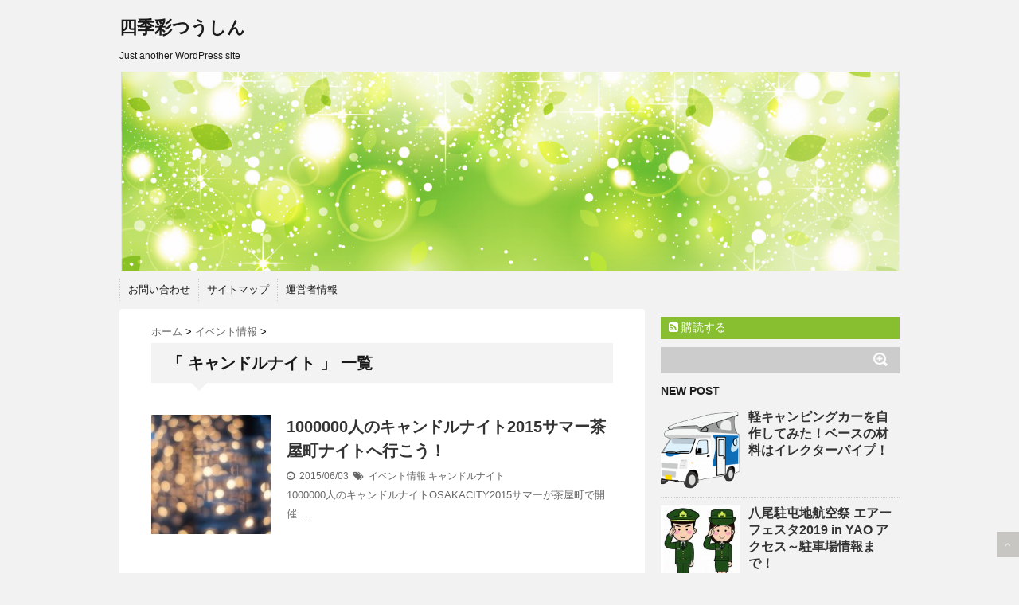

--- FILE ---
content_type: text/html; charset=UTF-8
request_url: https://press-8.com/tag/%E3%82%AD%E3%83%A3%E3%83%B3%E3%83%89%E3%83%AB%E3%83%8A%E3%82%A4%E3%83%88
body_size: 9606
content:
<!DOCTYPE html>
<!--[if lt IE 7]> <html class="ie6" dir="ltr" lang="ja" prefix="og: https://ogp.me/ns#"> <![endif]-->
<!--[if IE 7]> <html class="i7" dir="ltr" lang="ja" prefix="og: https://ogp.me/ns#"> <![endif]-->
<!--[if IE 8]> <html class="ie" dir="ltr" lang="ja" prefix="og: https://ogp.me/ns#"> <![endif]-->
<!--[if gt IE 8]><!--> <html dir="ltr" lang="ja" prefix="og: https://ogp.me/ns#"> <!--<![endif]-->
<head>
<meta name="google-site-verification" content="iILDMl5hzfIrTQ2EhqkM0FVLz6mqNJfP5S4UinBVZuQ" />
<meta charset="UTF-8" />
<meta name="viewport" content="width=device-width,initial-scale=1.0,user-scalable=no">
<meta name="format-detection" content="telephone=no" />
<meta name="robots" content="noindex,follow">

<link rel="stylesheet" href="https://press-8.com/wp-content/themes/stinger5ver20141227/css/normalize.css">
<link rel="stylesheet" href="https://press-8.com/wp-content/themes/stinger5ver20141227/style.css" type="text/css" media="screen" />
<link rel="alternate" type="application/rss+xml" title="四季彩つうしん RSS Feed" href="https://press-8.com/feed" />
<link rel="pingback" href="https://press-8.com/xmlrpc.php" />
<link rel="shortcut icon" href="https://press-8.com/wp-content/themes/stinger5ver20141227/images/logo.ico" />
<link href="//netdna.bootstrapcdn.com/font-awesome/4.0.3/css/font-awesome.css" rel="stylesheet">
<!--[if lt IE 9]>
<script src="http://css3-mediaqueries-js.googlecode.com/svn/trunk/css3-mediaqueries.js"></script>
<script src="https://press-8.com/wp-content/themes/stinger5ver20141227/js/html5shiv.js"></script>
<![endif]-->

		<!-- All in One SEO 4.8.9 - aioseo.com -->
		<title>キャンドルナイト - 四季彩つうしん</title>
	<meta name="robots" content="max-image-preview:large" />
	<link rel="canonical" href="https://press-8.com/tag/%e3%82%ad%e3%83%a3%e3%83%b3%e3%83%89%e3%83%ab%e3%83%8a%e3%82%a4%e3%83%88" />
	<meta name="generator" content="All in One SEO (AIOSEO) 4.8.9" />
		<script type="application/ld+json" class="aioseo-schema">
			{"@context":"https:\/\/schema.org","@graph":[{"@type":"BreadcrumbList","@id":"https:\/\/press-8.com\/tag\/%E3%82%AD%E3%83%A3%E3%83%B3%E3%83%89%E3%83%AB%E3%83%8A%E3%82%A4%E3%83%88#breadcrumblist","itemListElement":[{"@type":"ListItem","@id":"https:\/\/press-8.com#listItem","position":1,"name":"\u30db\u30fc\u30e0","item":"https:\/\/press-8.com","nextItem":{"@type":"ListItem","@id":"https:\/\/press-8.com\/tag\/%e3%82%ad%e3%83%a3%e3%83%b3%e3%83%89%e3%83%ab%e3%83%8a%e3%82%a4%e3%83%88#listItem","name":"\u30ad\u30e3\u30f3\u30c9\u30eb\u30ca\u30a4\u30c8"}},{"@type":"ListItem","@id":"https:\/\/press-8.com\/tag\/%e3%82%ad%e3%83%a3%e3%83%b3%e3%83%89%e3%83%ab%e3%83%8a%e3%82%a4%e3%83%88#listItem","position":2,"name":"\u30ad\u30e3\u30f3\u30c9\u30eb\u30ca\u30a4\u30c8","previousItem":{"@type":"ListItem","@id":"https:\/\/press-8.com#listItem","name":"\u30db\u30fc\u30e0"}}]},{"@type":"CollectionPage","@id":"https:\/\/press-8.com\/tag\/%E3%82%AD%E3%83%A3%E3%83%B3%E3%83%89%E3%83%AB%E3%83%8A%E3%82%A4%E3%83%88#collectionpage","url":"https:\/\/press-8.com\/tag\/%E3%82%AD%E3%83%A3%E3%83%B3%E3%83%89%E3%83%AB%E3%83%8A%E3%82%A4%E3%83%88","name":"\u30ad\u30e3\u30f3\u30c9\u30eb\u30ca\u30a4\u30c8 - \u56db\u5b63\u5f69\u3064\u3046\u3057\u3093","inLanguage":"ja","isPartOf":{"@id":"https:\/\/press-8.com\/#website"},"breadcrumb":{"@id":"https:\/\/press-8.com\/tag\/%E3%82%AD%E3%83%A3%E3%83%B3%E3%83%89%E3%83%AB%E3%83%8A%E3%82%A4%E3%83%88#breadcrumblist"}},{"@type":"Organization","@id":"https:\/\/press-8.com\/#organization","name":"\u56db\u5b63\u5f69\u3064\u3046\u3057\u3093","description":"Just another WordPress site","url":"https:\/\/press-8.com\/"},{"@type":"WebSite","@id":"https:\/\/press-8.com\/#website","url":"https:\/\/press-8.com\/","name":"\u56db\u5b63\u5f69\u3064\u3046\u3057\u3093","description":"Just another WordPress site","inLanguage":"ja","publisher":{"@id":"https:\/\/press-8.com\/#organization"}}]}
		</script>
		<!-- All in One SEO -->

<link rel='dns-prefetch' href='//ajax.googleapis.com' />
<link rel='dns-prefetch' href='//secure.gravatar.com' />
<link rel='dns-prefetch' href='//s.w.org' />
<link rel='dns-prefetch' href='//v0.wordpress.com' />
<script type="text/javascript">
window._wpemojiSettings = {"baseUrl":"https:\/\/s.w.org\/images\/core\/emoji\/13.1.0\/72x72\/","ext":".png","svgUrl":"https:\/\/s.w.org\/images\/core\/emoji\/13.1.0\/svg\/","svgExt":".svg","source":{"concatemoji":"https:\/\/press-8.com\/wp-includes\/js\/wp-emoji-release.min.js?ver=5.9.12"}};
/*! This file is auto-generated */
!function(e,a,t){var n,r,o,i=a.createElement("canvas"),p=i.getContext&&i.getContext("2d");function s(e,t){var a=String.fromCharCode;p.clearRect(0,0,i.width,i.height),p.fillText(a.apply(this,e),0,0);e=i.toDataURL();return p.clearRect(0,0,i.width,i.height),p.fillText(a.apply(this,t),0,0),e===i.toDataURL()}function c(e){var t=a.createElement("script");t.src=e,t.defer=t.type="text/javascript",a.getElementsByTagName("head")[0].appendChild(t)}for(o=Array("flag","emoji"),t.supports={everything:!0,everythingExceptFlag:!0},r=0;r<o.length;r++)t.supports[o[r]]=function(e){if(!p||!p.fillText)return!1;switch(p.textBaseline="top",p.font="600 32px Arial",e){case"flag":return s([127987,65039,8205,9895,65039],[127987,65039,8203,9895,65039])?!1:!s([55356,56826,55356,56819],[55356,56826,8203,55356,56819])&&!s([55356,57332,56128,56423,56128,56418,56128,56421,56128,56430,56128,56423,56128,56447],[55356,57332,8203,56128,56423,8203,56128,56418,8203,56128,56421,8203,56128,56430,8203,56128,56423,8203,56128,56447]);case"emoji":return!s([10084,65039,8205,55357,56613],[10084,65039,8203,55357,56613])}return!1}(o[r]),t.supports.everything=t.supports.everything&&t.supports[o[r]],"flag"!==o[r]&&(t.supports.everythingExceptFlag=t.supports.everythingExceptFlag&&t.supports[o[r]]);t.supports.everythingExceptFlag=t.supports.everythingExceptFlag&&!t.supports.flag,t.DOMReady=!1,t.readyCallback=function(){t.DOMReady=!0},t.supports.everything||(n=function(){t.readyCallback()},a.addEventListener?(a.addEventListener("DOMContentLoaded",n,!1),e.addEventListener("load",n,!1)):(e.attachEvent("onload",n),a.attachEvent("onreadystatechange",function(){"complete"===a.readyState&&t.readyCallback()})),(n=t.source||{}).concatemoji?c(n.concatemoji):n.wpemoji&&n.twemoji&&(c(n.twemoji),c(n.wpemoji)))}(window,document,window._wpemojiSettings);
</script>
<style type="text/css">
img.wp-smiley,
img.emoji {
	display: inline !important;
	border: none !important;
	box-shadow: none !important;
	height: 1em !important;
	width: 1em !important;
	margin: 0 0.07em !important;
	vertical-align: -0.1em !important;
	background: none !important;
	padding: 0 !important;
}
</style>
	<link rel='stylesheet' id='wp-block-library-css'  href='https://press-8.com/wp-includes/css/dist/block-library/style.min.css?ver=5.9.12' type='text/css' media='all' />
<style id='wp-block-library-inline-css' type='text/css'>
.has-text-align-justify{text-align:justify;}
</style>
<link rel='stylesheet' id='mediaelement-css'  href='https://press-8.com/wp-includes/js/mediaelement/mediaelementplayer-legacy.min.css?ver=4.2.16' type='text/css' media='all' />
<link rel='stylesheet' id='wp-mediaelement-css'  href='https://press-8.com/wp-includes/js/mediaelement/wp-mediaelement.min.css?ver=5.9.12' type='text/css' media='all' />
<style id='global-styles-inline-css' type='text/css'>
body{--wp--preset--color--black: #000000;--wp--preset--color--cyan-bluish-gray: #abb8c3;--wp--preset--color--white: #ffffff;--wp--preset--color--pale-pink: #f78da7;--wp--preset--color--vivid-red: #cf2e2e;--wp--preset--color--luminous-vivid-orange: #ff6900;--wp--preset--color--luminous-vivid-amber: #fcb900;--wp--preset--color--light-green-cyan: #7bdcb5;--wp--preset--color--vivid-green-cyan: #00d084;--wp--preset--color--pale-cyan-blue: #8ed1fc;--wp--preset--color--vivid-cyan-blue: #0693e3;--wp--preset--color--vivid-purple: #9b51e0;--wp--preset--gradient--vivid-cyan-blue-to-vivid-purple: linear-gradient(135deg,rgba(6,147,227,1) 0%,rgb(155,81,224) 100%);--wp--preset--gradient--light-green-cyan-to-vivid-green-cyan: linear-gradient(135deg,rgb(122,220,180) 0%,rgb(0,208,130) 100%);--wp--preset--gradient--luminous-vivid-amber-to-luminous-vivid-orange: linear-gradient(135deg,rgba(252,185,0,1) 0%,rgba(255,105,0,1) 100%);--wp--preset--gradient--luminous-vivid-orange-to-vivid-red: linear-gradient(135deg,rgba(255,105,0,1) 0%,rgb(207,46,46) 100%);--wp--preset--gradient--very-light-gray-to-cyan-bluish-gray: linear-gradient(135deg,rgb(238,238,238) 0%,rgb(169,184,195) 100%);--wp--preset--gradient--cool-to-warm-spectrum: linear-gradient(135deg,rgb(74,234,220) 0%,rgb(151,120,209) 20%,rgb(207,42,186) 40%,rgb(238,44,130) 60%,rgb(251,105,98) 80%,rgb(254,248,76) 100%);--wp--preset--gradient--blush-light-purple: linear-gradient(135deg,rgb(255,206,236) 0%,rgb(152,150,240) 100%);--wp--preset--gradient--blush-bordeaux: linear-gradient(135deg,rgb(254,205,165) 0%,rgb(254,45,45) 50%,rgb(107,0,62) 100%);--wp--preset--gradient--luminous-dusk: linear-gradient(135deg,rgb(255,203,112) 0%,rgb(199,81,192) 50%,rgb(65,88,208) 100%);--wp--preset--gradient--pale-ocean: linear-gradient(135deg,rgb(255,245,203) 0%,rgb(182,227,212) 50%,rgb(51,167,181) 100%);--wp--preset--gradient--electric-grass: linear-gradient(135deg,rgb(202,248,128) 0%,rgb(113,206,126) 100%);--wp--preset--gradient--midnight: linear-gradient(135deg,rgb(2,3,129) 0%,rgb(40,116,252) 100%);--wp--preset--duotone--dark-grayscale: url('#wp-duotone-dark-grayscale');--wp--preset--duotone--grayscale: url('#wp-duotone-grayscale');--wp--preset--duotone--purple-yellow: url('#wp-duotone-purple-yellow');--wp--preset--duotone--blue-red: url('#wp-duotone-blue-red');--wp--preset--duotone--midnight: url('#wp-duotone-midnight');--wp--preset--duotone--magenta-yellow: url('#wp-duotone-magenta-yellow');--wp--preset--duotone--purple-green: url('#wp-duotone-purple-green');--wp--preset--duotone--blue-orange: url('#wp-duotone-blue-orange');--wp--preset--font-size--small: 13px;--wp--preset--font-size--medium: 20px;--wp--preset--font-size--large: 36px;--wp--preset--font-size--x-large: 42px;}.has-black-color{color: var(--wp--preset--color--black) !important;}.has-cyan-bluish-gray-color{color: var(--wp--preset--color--cyan-bluish-gray) !important;}.has-white-color{color: var(--wp--preset--color--white) !important;}.has-pale-pink-color{color: var(--wp--preset--color--pale-pink) !important;}.has-vivid-red-color{color: var(--wp--preset--color--vivid-red) !important;}.has-luminous-vivid-orange-color{color: var(--wp--preset--color--luminous-vivid-orange) !important;}.has-luminous-vivid-amber-color{color: var(--wp--preset--color--luminous-vivid-amber) !important;}.has-light-green-cyan-color{color: var(--wp--preset--color--light-green-cyan) !important;}.has-vivid-green-cyan-color{color: var(--wp--preset--color--vivid-green-cyan) !important;}.has-pale-cyan-blue-color{color: var(--wp--preset--color--pale-cyan-blue) !important;}.has-vivid-cyan-blue-color{color: var(--wp--preset--color--vivid-cyan-blue) !important;}.has-vivid-purple-color{color: var(--wp--preset--color--vivid-purple) !important;}.has-black-background-color{background-color: var(--wp--preset--color--black) !important;}.has-cyan-bluish-gray-background-color{background-color: var(--wp--preset--color--cyan-bluish-gray) !important;}.has-white-background-color{background-color: var(--wp--preset--color--white) !important;}.has-pale-pink-background-color{background-color: var(--wp--preset--color--pale-pink) !important;}.has-vivid-red-background-color{background-color: var(--wp--preset--color--vivid-red) !important;}.has-luminous-vivid-orange-background-color{background-color: var(--wp--preset--color--luminous-vivid-orange) !important;}.has-luminous-vivid-amber-background-color{background-color: var(--wp--preset--color--luminous-vivid-amber) !important;}.has-light-green-cyan-background-color{background-color: var(--wp--preset--color--light-green-cyan) !important;}.has-vivid-green-cyan-background-color{background-color: var(--wp--preset--color--vivid-green-cyan) !important;}.has-pale-cyan-blue-background-color{background-color: var(--wp--preset--color--pale-cyan-blue) !important;}.has-vivid-cyan-blue-background-color{background-color: var(--wp--preset--color--vivid-cyan-blue) !important;}.has-vivid-purple-background-color{background-color: var(--wp--preset--color--vivid-purple) !important;}.has-black-border-color{border-color: var(--wp--preset--color--black) !important;}.has-cyan-bluish-gray-border-color{border-color: var(--wp--preset--color--cyan-bluish-gray) !important;}.has-white-border-color{border-color: var(--wp--preset--color--white) !important;}.has-pale-pink-border-color{border-color: var(--wp--preset--color--pale-pink) !important;}.has-vivid-red-border-color{border-color: var(--wp--preset--color--vivid-red) !important;}.has-luminous-vivid-orange-border-color{border-color: var(--wp--preset--color--luminous-vivid-orange) !important;}.has-luminous-vivid-amber-border-color{border-color: var(--wp--preset--color--luminous-vivid-amber) !important;}.has-light-green-cyan-border-color{border-color: var(--wp--preset--color--light-green-cyan) !important;}.has-vivid-green-cyan-border-color{border-color: var(--wp--preset--color--vivid-green-cyan) !important;}.has-pale-cyan-blue-border-color{border-color: var(--wp--preset--color--pale-cyan-blue) !important;}.has-vivid-cyan-blue-border-color{border-color: var(--wp--preset--color--vivid-cyan-blue) !important;}.has-vivid-purple-border-color{border-color: var(--wp--preset--color--vivid-purple) !important;}.has-vivid-cyan-blue-to-vivid-purple-gradient-background{background: var(--wp--preset--gradient--vivid-cyan-blue-to-vivid-purple) !important;}.has-light-green-cyan-to-vivid-green-cyan-gradient-background{background: var(--wp--preset--gradient--light-green-cyan-to-vivid-green-cyan) !important;}.has-luminous-vivid-amber-to-luminous-vivid-orange-gradient-background{background: var(--wp--preset--gradient--luminous-vivid-amber-to-luminous-vivid-orange) !important;}.has-luminous-vivid-orange-to-vivid-red-gradient-background{background: var(--wp--preset--gradient--luminous-vivid-orange-to-vivid-red) !important;}.has-very-light-gray-to-cyan-bluish-gray-gradient-background{background: var(--wp--preset--gradient--very-light-gray-to-cyan-bluish-gray) !important;}.has-cool-to-warm-spectrum-gradient-background{background: var(--wp--preset--gradient--cool-to-warm-spectrum) !important;}.has-blush-light-purple-gradient-background{background: var(--wp--preset--gradient--blush-light-purple) !important;}.has-blush-bordeaux-gradient-background{background: var(--wp--preset--gradient--blush-bordeaux) !important;}.has-luminous-dusk-gradient-background{background: var(--wp--preset--gradient--luminous-dusk) !important;}.has-pale-ocean-gradient-background{background: var(--wp--preset--gradient--pale-ocean) !important;}.has-electric-grass-gradient-background{background: var(--wp--preset--gradient--electric-grass) !important;}.has-midnight-gradient-background{background: var(--wp--preset--gradient--midnight) !important;}.has-small-font-size{font-size: var(--wp--preset--font-size--small) !important;}.has-medium-font-size{font-size: var(--wp--preset--font-size--medium) !important;}.has-large-font-size{font-size: var(--wp--preset--font-size--large) !important;}.has-x-large-font-size{font-size: var(--wp--preset--font-size--x-large) !important;}
</style>
<link rel='stylesheet' id='contact-form-7-css'  href='https://press-8.com/wp-content/plugins/contact-form-7/includes/css/styles.css?ver=5.6.4' type='text/css' media='all' />
<link rel='stylesheet' id='jetpack_css-css'  href='https://press-8.com/wp-content/plugins/jetpack/css/jetpack.css?ver=11.4.2' type='text/css' media='all' />
<script type='text/javascript' src='http://ajax.googleapis.com/ajax/libs/jquery/1.11.1/jquery.min.js?ver=5.9.12' id='jquery-js'></script>
<link rel="https://api.w.org/" href="https://press-8.com/wp-json/" /><link rel="alternate" type="application/json" href="https://press-8.com/wp-json/wp/v2/tags/111" />    <script type="text/javascript">
    (function(){
            var t = function(){
                window._pt_sp_2 = [];
                _pt_sp_2.push('setAccount,287ebf8b');
                var _protocol = (("https:" == document.location.protocol) ? " https://" : " http://");
                (function() {
                    var atag = document.createElement('script'); atag.type = 'text/javascript'; atag.async = true;
                    atag.src = _protocol + 'js.ptengine.com/pta.js';
                    var stag = document.createElement('script'); stag.type = 'text/javascript'; stag.async = true;
                    stag.src = _protocol + 'js.ptengine.com/pts.js';
                    var s = document.getElementsByTagName('script')[0]; 
                    s.parentNode.insertBefore(atag, s);s.parentNode.insertBefore(stag, s);
                })();
            }
            if(window.attachEvent){
                window.attachEvent("onload",t);
            }else if(window.addEventListener){
                window.addEventListener("load",t,false);
            }else{
                t();
            }
        })();
    </script>
<style>img#wpstats{display:none}</style>
	<style type="text/css">
/*グループ1
------------------------------------------------------------*/
/*ブログタイトル*/
header .sitename a {
 color: #1a1a1a;
}
/* メニュー */
nav li a {
 color: #1a1a1a;
}
/*キャプション */

header h1 {
 color: #1a1a1a;
}
header .descr {
 color: #1a1a1a;
}
/* アコーディオン */
#s-navi dt.trigger .op {
	color: #1a1a1a;
}
.acordion_tree li a {
	color: #1a1a1a;
}
/* サイド見出し */
aside h4 {
 color: #1a1a1a;
}
/* フッター文字 */
#footer,#footer .copy {
color: #1a1a1a;
}
/*グループ2
------------------------------------------------------------*/
/* 中見出し */
h2 {
 background: #f3f3f3;
 color: #1a1a1a;
}
h2:after {
 border-top: 10px solid #f3f3f3;
}
h2:before {
 border-top: 10px solid #f3f3f3;
}
/*小見出し*/
.post h3 {
 border-bottom: 1px #f3f3f3 dotted;
}
/* 記事タイトル下の線 */
.blogbox {
 border-top-color: #f3f3f3;
 border-bottom-color: #f3f3f3;
}
/* コメントボタン色 */
#comments input[type="submit"] {
background-color: #f3f3f3;
}
#comments input[type="submit"] {
color: #1a1a1a;
}
/*グループ3
------------------------------------------------------------*/
/* 記事タイトル下 */
.blogbox {
 background: #f3f3f3;
}
/*h4*/
.post h4{
background-color:#f3f3f3;
}
/* コメント */
#comments {
 background: #f3f3f3;
}
/* カレンダー曜日背景 */
#wp-calendar thead tr th {
 background: #f3f3f3;
}
/*グループ4
------------------------------------------------------------*/
/* RSSボタン */
.rssbox a {
	background-color: #87BF31;
}
/*グループ5
------------------------------------------------------------*/
/* 検索フォーム */
#s {
 background: #ccc;
}
#searchsubmit{
 background: #ccc;
}

</style>
<style type="text/css">.recentcomments a{display:inline !important;padding:0 !important;margin:0 !important;}</style><!-- この URL で利用できる AMP HTML バージョンはありません。 --><script async src="//pagead2.googlesyndication.com/pagead/js/adsbygoogle.js"></script>
<script>
  (adsbygoogle = window.adsbygoogle || []).push({
    google_ad_client: "ca-pub-8698675914916095",
    enable_page_level_ads: true
  });
</script></head>
<body class="archive tag tag-111">
<!-- アコーディオン -->
<nav id="s-navi" class="pcnone">
  <dl class="acordion">
    <dt class="trigger">
      <p><span class="op"><i class="fa fa-bars"></i>&nbsp; MENU</span></p>
    </dt>
    <dd class="acordion_tree">
      <ul>
        <div class="menu"><ul>
<li class="page_item page-item-6"><a href="https://press-8.com/page-6.html">お問い合わせ</a></li>
<li class="page_item page-item-12"><a href="https://press-8.com/page-12.html">サイトマップ</a></li>
<li class="page_item page-item-132"><a href="https://press-8.com/page-132.html">運営者情報</a></li>
</ul></div>
      </ul>
      <div class="clear"></div>
    </dd>
  </dl>
</nav>
<!-- /アコーディオン -->
<div id="wrapper">
<header> 
  <!-- ロゴ又はブログ名 -->
  <p class="sitename"><a href="https://press-8.com/">
        四季彩つうしん        </a></p>
  <!-- キャプション -->
    <p class="descr">
    Just another WordPress site  </p>
    
  <!--
カスタムヘッダー画像
-->
  <div id="gazou">
        <p id="headimg"><img src="https://press-8.com/wp-content/uploads/2018/06/cropped-1089674.png" alt="*" width="980" height="250" /></p>
      </div>
  <!-- /gazou --> 
  <!--
メニュー
-->
  <nav class="smanone clearfix">
    <div class="menu"><ul>
<li class="page_item page-item-6"><a href="https://press-8.com/page-6.html">お問い合わせ</a></li>
<li class="page_item page-item-12"><a href="https://press-8.com/page-12.html">サイトマップ</a></li>
<li class="page_item page-item-132"><a href="https://press-8.com/page-132.html">運営者情報</a></li>
</ul></div>
  </nav>
</header>

<div id="content" class="clearfix">
  <div id="contentInner">
    <main>
      <article>
    <div id="breadcrumb">
      <div itemscope itemtype="http://data-vocabulary.org/Breadcrumb"> <a href="https://press-8.com" itemprop="url"> <span itemprop="title">ホーム</span> </a> &gt; </div>
                                                <div itemscope itemtype="http://data-vocabulary.org/Breadcrumb"> <a href="https://press-8.com/category/ivent" itemprop="url"> <span itemprop="title">イベント情報</span> </a> &gt; </div>
          </div>
    <!--/kuzu-->
        <section> 
          <!--ループ開始-->
          <h2>「
                        キャンドルナイト                        」 一覧 </h2>
          <div id="topnews">
    <dl class="clearfix">
    <dt> <a href="https://press-8.com/827.html" >
            <img width="150" height="150" src="https://press-8.com/wp-content/uploads/2015/06/f616f77d89d486381ed6778dfd8ee5fc-150x150.jpg" class="attachment-thumb150 size-thumb150 wp-post-image" alt="" srcset="https://press-8.com/wp-content/uploads/2015/06/f616f77d89d486381ed6778dfd8ee5fc-150x150.jpg 150w, https://press-8.com/wp-content/uploads/2015/06/f616f77d89d486381ed6778dfd8ee5fc-100x100.jpg 100w" sizes="(max-width: 150px) 100vw, 150px" />            </a> </dt>
    <dd>
      <h3><a href="https://press-8.com/827.html">
        1000000人のキャンドルナイト2015サマー茶屋町ナイトへ行こう！        </a></h3>
      <div class="blog_info">
        <p><i class="fa fa-clock-o"></i>&nbsp;
          2015/06/03          &nbsp;<span class="pcone"><i class="fa fa-tags"></i>&nbsp;
          <a href="https://press-8.com/category/ivent" rel="category tag">イベント情報</a>          <a href="https://press-8.com/tag/%e3%82%ad%e3%83%a3%e3%83%b3%e3%83%89%e3%83%ab%e3%83%8a%e3%82%a4%e3%83%88" rel="tag">キャンドルナイト</a>          </span></p>
      </div>
      <div class="smanone">
        <p>1000000人のキャンドルナイトOSAKACITY2015サマーが茶屋町で開催 &#8230; </p>
      </div>
    </dd>
  </dl>
  </div>
        </section>
        <!--/stinger--> 
        <!--ページナビ-->
              </article>
    </main>
  </div>
  <!-- /#contentInner -->
  <aside>
  <div class="ad">
          </div>
  <!-- RSSボタンです -->
  <div class="rssbox"> <a href="https://press-8.com/?feed=rss2"><i class="fa fa-rss-square"></i>&nbsp;購読する</a> </div>
  <!-- RSSボタンここまで -->
  <div id="search">
  <form method="get" id="searchform" action="https://press-8.com/">
    <label class="hidden" for="s">
          </label>
    <input type="text" value=""  name="s" id="s" />
    <input type="image" src="https://press-8.com/wp-content/themes/stinger5ver20141227/images/search.png" alt="検索" id="searchsubmit"  value="Search" />
  </form>
</div>
<!-- /stinger --> 
  <!-- 最近のエントリ -->
  <h4 class="menu_underh2"> NEW POST</h4>
  <div id="kanren">
        <dl class="clearfix">
    <dt> <a href="https://press-8.com/3621.html">
            <img width="150" height="150" src="https://press-8.com/wp-content/uploads/2018/06/547797-150x150.png" class="attachment-thumb150 size-thumb150 wp-post-image" alt="" loading="lazy" srcset="https://press-8.com/wp-content/uploads/2018/06/547797-150x150.png 150w, https://press-8.com/wp-content/uploads/2018/06/547797-100x100.png 100w" sizes="(max-width: 150px) 100vw, 150px" />            </a> </dt>
    <dd>
      <h5><a href="https://press-8.com/3621.html" >
        軽キャンピングカーを自作してみた！ベースの材料はイレクターパイプ！        </a></h5>
      <div class="smanone">
              </div>
    </dd>
  </dl>
    <dl class="clearfix">
    <dt> <a href="https://press-8.com/3593.html">
            <img width="150" height="150" src="https://press-8.com/wp-content/uploads/2015/05/jgsdf1-150x150.jpg" class="attachment-thumb150 size-thumb150 wp-post-image" alt="" loading="lazy" srcset="https://press-8.com/wp-content/uploads/2015/05/jgsdf1-150x150.jpg 150w, https://press-8.com/wp-content/uploads/2015/05/jgsdf1-100x100.jpg 100w, https://press-8.com/wp-content/uploads/2015/05/jgsdf1.jpg 300w" sizes="(max-width: 150px) 100vw, 150px" />            </a> </dt>
    <dd>
      <h5><a href="https://press-8.com/3593.html" >
        八尾駐屯地航空祭 エアーフェスタ2019 in YAO アクセス～駐車場情報まで！        </a></h5>
      <div class="smanone">
        <p>八尾駐屯地航空祭「エアーフェスタ2019 in YAO」は陸上自衛隊八尾駐屯地で &#8230; </p>
      </div>
    </dd>
  </dl>
    <dl class="clearfix">
    <dt> <a href="https://press-8.com/3575.html">
            <img width="150" height="150" src="https://press-8.com/wp-content/uploads/2018/01/f2d4c760ab0aa250c4559a86beeae674_s-150x150.jpg" class="attachment-thumb150 size-thumb150 wp-post-image" alt="" loading="lazy" srcset="https://press-8.com/wp-content/uploads/2018/01/f2d4c760ab0aa250c4559a86beeae674_s-150x150.jpg 150w, https://press-8.com/wp-content/uploads/2018/01/f2d4c760ab0aa250c4559a86beeae674_s-100x100.jpg 100w" sizes="(max-width: 150px) 100vw, 150px" />            </a> </dt>
    <dd>
      <h5><a href="https://press-8.com/3575.html" >
        吹田市で強盗殺人未遂事件発生 警察官が襲われ拳銃奪われる 犯人を逮捕!        </a></h5>
      <div class="smanone">
        <p>令和元年6月16日　午前5時36分ごろ大阪府吹田市内にて、警察官が何者かに襲われ &#8230; </p>
      </div>
    </dd>
  </dl>
    <dl class="clearfix">
    <dt> <a href="https://press-8.com/3539.html">
            <img width="150" height="150" src="https://press-8.com/wp-content/uploads/2019/03/579f00c8cb0a07537dbe1f02a94022b4_s-150x150.jpg" class="attachment-thumb150 size-thumb150 wp-post-image" alt="" loading="lazy" srcset="https://press-8.com/wp-content/uploads/2019/03/579f00c8cb0a07537dbe1f02a94022b4_s-150x150.jpg 150w, https://press-8.com/wp-content/uploads/2019/03/579f00c8cb0a07537dbe1f02a94022b4_s-100x100.jpg 100w" sizes="(max-width: 150px) 100vw, 150px" />            </a> </dt>
    <dd>
      <h5><a href="https://press-8.com/3539.html" >
        アマゾンから代引きで注文してないギフトが しかも送り主は自分本人？        </a></h5>
      <div class="smanone">
        <p>ある日突然、amazonから代引きで注文してないギフトが届きました。 しかも送り &#8230; </p>
      </div>
    </dd>
  </dl>
    <dl class="clearfix">
    <dt> <a href="https://press-8.com/3470.html">
            <img width="150" height="150" src="https://press-8.com/wp-content/uploads/2019/02/bb-05-150x150.jpg" class="attachment-thumb150 size-thumb150 wp-post-image" alt="" loading="lazy" srcset="https://press-8.com/wp-content/uploads/2019/02/bb-05-150x150.jpg 150w, https://press-8.com/wp-content/uploads/2019/02/bb-05-100x100.jpg 100w" sizes="(max-width: 150px) 100vw, 150px" />            </a> </dt>
    <dd>
      <h5><a href="https://press-8.com/3470.html" >
        フィルムカメラ 白黒・モノクロフィルム現像を自分でするやり方は？        </a></h5>
      <div class="smanone">
        <p>デジタルカメラ時代にこそ、あえて書くフィルムカメラ備忘録。 白黒・モノクロフィル &#8230; </p>
      </div>
    </dd>
  </dl>
      </div>
  <!-- /最近のエントリ -->
  <div id="mybox">
    <ul><li><div id="search">
  <form method="get" id="searchform" action="https://press-8.com/">
    <label class="hidden" for="s">
          </label>
    <input type="text" value=""  name="s" id="s" />
    <input type="image" src="https://press-8.com/wp-content/themes/stinger5ver20141227/images/search.png" alt="検索" id="searchsubmit"  value="Search" />
  </form>
</div>
<!-- /stinger --> 
</li></ul><ul><li><h4 class="menu_underh2">運営者情報とお問い合わせ</h4>			<div class="textwidget"><p>運営者情報は<a href="https://press-8.com/page-132.html">こちら</a></p>
<p>お問い合わせフォームは<a href="https://press-8.com/page-6.html">こちら</a></p>
</div>
		</li></ul>
		<ul><li>
		<h4 class="menu_underh2">最近の投稿</h4>
		<ul>
											<li>
					<a href="https://press-8.com/3621.html">軽キャンピングカーを自作してみた！ベースの材料はイレクターパイプ！</a>
									</li>
											<li>
					<a href="https://press-8.com/3593.html">八尾駐屯地航空祭 エアーフェスタ2019 in YAO アクセス～駐車場情報まで！</a>
									</li>
											<li>
					<a href="https://press-8.com/3575.html">吹田市で強盗殺人未遂事件発生 警察官が襲われ拳銃奪われる 犯人を逮捕!</a>
									</li>
											<li>
					<a href="https://press-8.com/3539.html">アマゾンから代引きで注文してないギフトが しかも送り主は自分本人？</a>
									</li>
											<li>
					<a href="https://press-8.com/3470.html">フィルムカメラ 白黒・モノクロフィルム現像を自分でするやり方は？</a>
									</li>
					</ul>

		</li></ul><ul><li><h4 class="menu_underh2">人気記事ランキング</h4><ul>
<li><a href="https://press-8.com/536.html"  title="スナップ・集合写真のマナー 上司と部下 席次はどうなる？3人の場合は？">スナップ・集合写真のマナー 上司と部下 席次はどうなる？3人の場合は？</a> - 151,688 views</li><li><a href="https://press-8.com/1701.html"  title="Docomo携帯 自分のメールアドレス確認方法は簡単！おまけ情報付き！">Docomo携帯 自分のメールアドレス確認方法は簡単！おまけ情報付き！</a> - 46,915 views</li><li><a href="https://press-8.com/557.html"  title="キャンプで炊飯 定番は飯盒 美味しいご飯の炊き方は？裏技はある？">キャンプで炊飯 定番は飯盒 美味しいご飯の炊き方は？裏技はある？</a> - 38,285 views</li><li><a href="https://press-8.com/1898.html"  title="神棚の飾り方、お供え物、向き方角は？自宅のどこに神棚を祀るの？">神棚の飾り方、お供え物、向き方角は？自宅のどこに神棚を祀るの？</a> - 30,857 views</li><li><a href="https://press-8.com/2990.html"  title="パソコンのメモリ RegisteredとUnbufferedの違いは何？">パソコンのメモリ RegisteredとUnbufferedの違いは何？</a> - 26,696 views</li><li><a href="https://press-8.com/1324.html"  title="ＰＬフィルターの原理、なぜ反射が消えるの？正しい使い方は？">ＰＬフィルターの原理、なぜ反射が消えるの？正しい使い方は？</a> - 26,681 views</li><li><a href="https://press-8.com/2351.html"  title="キャンプで炊飯 丸型飯盒＋ガスストーブでの炊き方は？裏技はある？">キャンプで炊飯 丸型飯盒＋ガスストーブでの炊き方は？裏技はある？</a> - 23,595 views</li><li><a href="https://press-8.com/677.html"  title="車上荒らしの被害が多い時間帯と被害にあいやすい場所ってあるの？">車上荒らしの被害が多い時間帯と被害にあいやすい場所ってあるの？</a> - 23,199 views</li><li><a href="https://press-8.com/885.html"  title="車のバッテリーのはずし方 プラスマイナスどちらを先にはずすの？">車のバッテリーのはずし方 プラスマイナスどちらを先にはずすの？</a> - 22,107 views</li><li><a href="https://press-8.com/2852.html"  title="今から始める白黒フィルム現像 現像液の廃液処理はどうすれば良い？">今から始める白黒フィルム現像 現像液の廃液処理はどうすれば良い？</a> - 22,059 views</li></ul>
</li></ul><ul><li><h4 class="menu_underh2">最近のコメント</h4><ul id="recentcomments"><li class="recentcomments"><a href="https://press-8.com/536.html#comment-2376">スナップ・集合写真のマナー 上司と部下 席次はどうなる？3人の場合は？</a> に <span class="comment-author-link">花輪信道</span> より</li></ul></li></ul><ul><li><h4 class="menu_underh2">アーカイブ</h4>
			<ul>
					<li><a href='https://press-8.com/date/2021/02'>2021年2月</a></li>
	<li><a href='https://press-8.com/date/2019/08'>2019年8月</a></li>
	<li><a href='https://press-8.com/date/2019/06'>2019年6月</a></li>
	<li><a href='https://press-8.com/date/2019/03'>2019年3月</a></li>
	<li><a href='https://press-8.com/date/2019/02'>2019年2月</a></li>
	<li><a href='https://press-8.com/date/2018/12'>2018年12月</a></li>
	<li><a href='https://press-8.com/date/2018/10'>2018年10月</a></li>
	<li><a href='https://press-8.com/date/2018/08'>2018年8月</a></li>
	<li><a href='https://press-8.com/date/2018/05'>2018年5月</a></li>
	<li><a href='https://press-8.com/date/2018/04'>2018年4月</a></li>
	<li><a href='https://press-8.com/date/2018/02'>2018年2月</a></li>
	<li><a href='https://press-8.com/date/2018/01'>2018年1月</a></li>
	<li><a href='https://press-8.com/date/2017/10'>2017年10月</a></li>
	<li><a href='https://press-8.com/date/2017/07'>2017年7月</a></li>
	<li><a href='https://press-8.com/date/2017/05'>2017年5月</a></li>
	<li><a href='https://press-8.com/date/2017/04'>2017年4月</a></li>
	<li><a href='https://press-8.com/date/2017/02'>2017年2月</a></li>
	<li><a href='https://press-8.com/date/2017/01'>2017年1月</a></li>
	<li><a href='https://press-8.com/date/2016/12'>2016年12月</a></li>
	<li><a href='https://press-8.com/date/2016/11'>2016年11月</a></li>
	<li><a href='https://press-8.com/date/2016/10'>2016年10月</a></li>
	<li><a href='https://press-8.com/date/2016/09'>2016年9月</a></li>
	<li><a href='https://press-8.com/date/2016/08'>2016年8月</a></li>
	<li><a href='https://press-8.com/date/2016/07'>2016年7月</a></li>
	<li><a href='https://press-8.com/date/2016/06'>2016年6月</a></li>
	<li><a href='https://press-8.com/date/2016/05'>2016年5月</a></li>
	<li><a href='https://press-8.com/date/2016/04'>2016年4月</a></li>
	<li><a href='https://press-8.com/date/2016/03'>2016年3月</a></li>
	<li><a href='https://press-8.com/date/2016/02'>2016年2月</a></li>
	<li><a href='https://press-8.com/date/2016/01'>2016年1月</a></li>
	<li><a href='https://press-8.com/date/2015/12'>2015年12月</a></li>
	<li><a href='https://press-8.com/date/2015/11'>2015年11月</a></li>
	<li><a href='https://press-8.com/date/2015/10'>2015年10月</a></li>
	<li><a href='https://press-8.com/date/2015/09'>2015年9月</a></li>
	<li><a href='https://press-8.com/date/2015/08'>2015年8月</a></li>
	<li><a href='https://press-8.com/date/2015/07'>2015年7月</a></li>
	<li><a href='https://press-8.com/date/2015/06'>2015年6月</a></li>
	<li><a href='https://press-8.com/date/2015/05'>2015年5月</a></li>
	<li><a href='https://press-8.com/date/2015/04'>2015年4月</a></li>
	<li><a href='https://press-8.com/date/2015/03'>2015年3月</a></li>
			</ul>

			</li></ul><ul><li><h4 class="menu_underh2">カテゴリー</h4>
			<ul>
					<li class="cat-item cat-item-136"><a href="https://press-8.com/category/%e3%82%a2%e3%82%a6%e3%83%88%e3%83%89%e3%82%a2">アウトドア</a>
</li>
	<li class="cat-item cat-item-3"><a href="https://press-8.com/category/ivent">イベント情報</a>
</li>
	<li class="cat-item cat-item-310"><a href="https://press-8.com/category/%e3%83%91%e3%82%bd%e3%82%b3%e3%83%b3">パソコン</a>
</li>
	<li class="cat-item cat-item-8"><a href="https://press-8.com/category/life">ライフ</a>
</li>
	<li class="cat-item cat-item-6"><a href="https://press-8.com/category/leisure">レジャー情報</a>
</li>
	<li class="cat-item cat-item-261"><a href="https://press-8.com/category/%e4%ba%8c%e5%8d%81%e5%9b%9b%e7%af%80%e6%b0%97">二十四節気</a>
</li>
	<li class="cat-item cat-item-7"><a href="https://press-8.com/category/area">地域情報</a>
</li>
	<li class="cat-item cat-item-5"><a href="https://press-8.com/category/season">季節の行事</a>
</li>
	<li class="cat-item cat-item-1"><a href="https://press-8.com/category/%e6%9c%aa%e5%88%86%e9%a1%9e">未分類</a>
</li>
	<li class="cat-item cat-item-9"><a href="https://press-8.com/category/hobby">趣味</a>
</li>
	<li class="cat-item cat-item-358"><a href="https://press-8.com/category/%e8%bb%8a%e3%83%bb%e3%83%90%e3%82%a4%e3%82%af">車・バイク</a>
</li>
	<li class="cat-item cat-item-4"><a href="https://press-8.com/category/flower">開花情報</a>
</li>
	<li class="cat-item cat-item-23"><a href="https://press-8.com/category/%e9%9b%91%e5%ad%a6">雑学</a>
</li>
			</ul>

			</li></ul><ul><li><h4 class="menu_underh2">メタ情報</h4>
		<ul>
						<li><a href="https://press-8.com/wp-login.php">ログイン</a></li>
			<li><a href="https://press-8.com/feed">投稿フィード</a></li>
			<li><a href="https://press-8.com/comments/feed">コメントフィード</a></li>

			<li><a href="https://ja.wordpress.org/">WordPress.org</a></li>
		</ul>

		</li></ul>  </div>
  <!-- スマホだけのアドセンス -->
      <!-- /スマホだけのアドセンス -->
  <div id="scrollad">
      <!--ここにgoogleアドセンスコードを貼ると規約違反になるので注意して下さい-->

  </div>
</aside>
</div>
<!--/#content -->
<footer id="footer">
  <h3>
        キャンドルナイト - 四季彩つうしん      </h3>
  <p>
    Just another WordPress site  </p>
  <p class="copy">Copyright&copy;
    四季彩つうしん    ,
    2015    All Rights Reserved.</p>
</footer>
</div>
<!-- /#wrapper --> 
<!-- ページトップへ戻る -->
<div id="page-top"><a href="#wrapper" class="fa fa-angle-up"></a></div>
<!-- ページトップへ戻る　終わり -->


<script type='text/javascript' src='https://press-8.com/wp-content/plugins/contact-form-7/includes/swv/js/index.js?ver=5.6.4' id='swv-js'></script>
<script type='text/javascript' id='contact-form-7-js-extra'>
/* <![CDATA[ */
var wpcf7 = {"api":{"root":"https:\/\/press-8.com\/wp-json\/","namespace":"contact-form-7\/v1"}};
/* ]]> */
</script>
<script type='text/javascript' src='https://press-8.com/wp-content/plugins/contact-form-7/includes/js/index.js?ver=5.6.4' id='contact-form-7-js'></script>
<script type='text/javascript' src='https://press-8.com/wp-content/themes/stinger5ver20141227/js/base.js?ver=5.9.12' id='base-js'></script>
<script type='text/javascript' src='https://press-8.com/wp-content/themes/stinger5ver20141227/js/scroll.js?ver=5.9.12' id='scroll-js'></script>
<script src='https://stats.wp.com/e-202604.js' defer></script>
<script>
	_stq = window._stq || [];
	_stq.push([ 'view', {v:'ext',j:'1:11.4.2',blog:'86305628',post:'0',tz:'9',srv:'press-8.com'} ]);
	_stq.push([ 'clickTrackerInit', '86305628', '0' ]);
</script>
</body></html>

--- FILE ---
content_type: text/html; charset=utf-8
request_url: https://www.google.com/recaptcha/api2/aframe
body_size: 265
content:
<!DOCTYPE HTML><html><head><meta http-equiv="content-type" content="text/html; charset=UTF-8"></head><body><script nonce="dOfJT1V7U7mu9Fm8e5mFsQ">/** Anti-fraud and anti-abuse applications only. See google.com/recaptcha */ try{var clients={'sodar':'https://pagead2.googlesyndication.com/pagead/sodar?'};window.addEventListener("message",function(a){try{if(a.source===window.parent){var b=JSON.parse(a.data);var c=clients[b['id']];if(c){var d=document.createElement('img');d.src=c+b['params']+'&rc='+(localStorage.getItem("rc::a")?sessionStorage.getItem("rc::b"):"");window.document.body.appendChild(d);sessionStorage.setItem("rc::e",parseInt(sessionStorage.getItem("rc::e")||0)+1);localStorage.setItem("rc::h",'1768794441175');}}}catch(b){}});window.parent.postMessage("_grecaptcha_ready", "*");}catch(b){}</script></body></html>